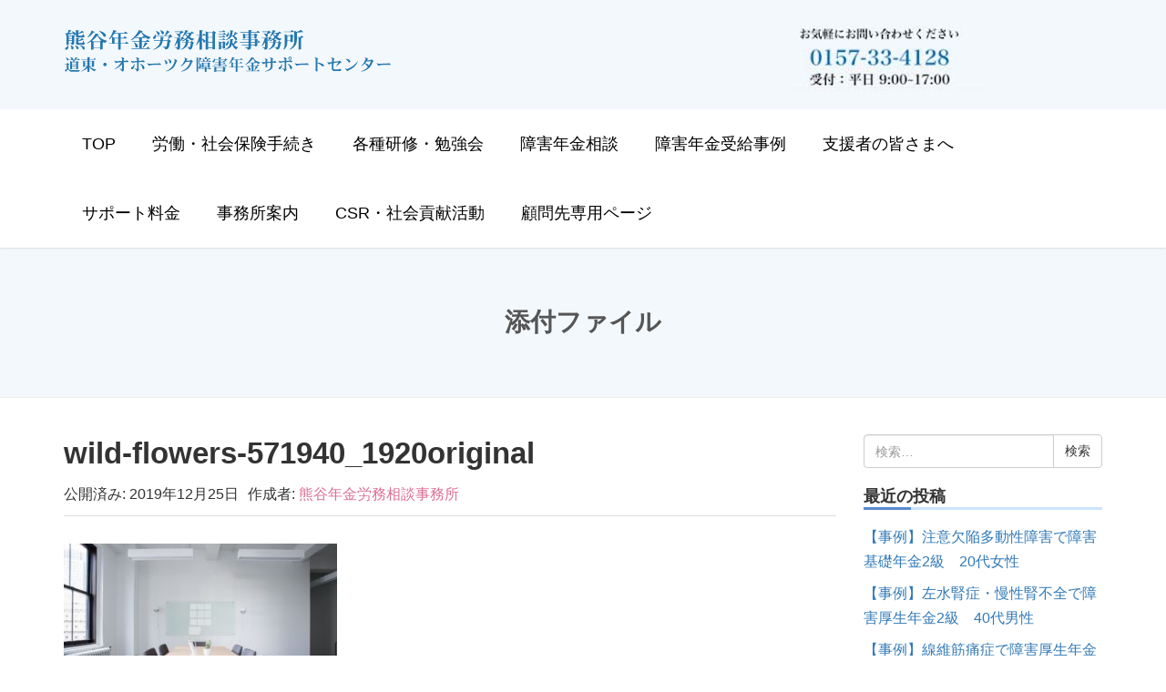

--- FILE ---
content_type: text/html; charset=UTF-8
request_url: https://nkumagai-sr.com/wild-flowers-571940_1920original/
body_size: 13327
content:
<!DOCTYPE html>
<html dir="ltr" lang="ja" prefix="og: https://ogp.me/ns#">
<head prefix="og: http://ogp.me/ns# fb: http://ogp.me/ns/fb# article: http://ogp.me/ns/article#">
	<meta charset="UTF-8">
	<meta name="viewport" content="width=device-width, initial-scale=1.0, maximum-scale=1.0, user-scalable=0" />
	<link rel="pingback" href="https://nkumagai-sr.com/xmlrpc.php" />
	<!--[if lt IE 9]>
	<script src="https://nkumagai-sr.com/wp-content/themes/habakiri/js/html5shiv.min.js"></script>
	<![endif]-->
	
<title>wild-flowers-571940_1920original | 北海道北見市の社会保険労務士｜熊谷年金労務相談事務所</title>

		<!-- All in One SEO 4.8.6.1 - aioseo.com -->
	<meta name="robots" content="max-image-preview:large" />
	<meta name="author" content="熊谷年金労務相談事務所"/>
	<link rel="canonical" href="https://nkumagai-sr.com/wild-flowers-571940_1920original/" />
	<meta name="generator" content="All in One SEO (AIOSEO) 4.8.6.1" />
		<meta property="og:locale" content="ja_JP" />
		<meta property="og:site_name" content="北海道北見市の社会保険労務士｜熊谷年金労務相談事務所 |" />
		<meta property="og:type" content="article" />
		<meta property="og:title" content="wild-flowers-571940_1920original | 北海道北見市の社会保険労務士｜熊谷年金労務相談事務所" />
		<meta property="og:url" content="https://nkumagai-sr.com/wild-flowers-571940_1920original/" />
		<meta property="article:published_time" content="2019-12-25T10:14:06+00:00" />
		<meta property="article:modified_time" content="2019-12-25T10:14:06+00:00" />
		<meta name="twitter:card" content="summary" />
		<meta name="twitter:title" content="wild-flowers-571940_1920original | 北海道北見市の社会保険労務士｜熊谷年金労務相談事務所" />
		<script type="application/ld+json" class="aioseo-schema">
			{"@context":"https:\/\/schema.org","@graph":[{"@type":"BreadcrumbList","@id":"https:\/\/nkumagai-sr.com\/wild-flowers-571940_1920original\/#breadcrumblist","itemListElement":[{"@type":"ListItem","@id":"https:\/\/nkumagai-sr.com#listItem","position":1,"name":"\u30db\u30fc\u30e0","item":"https:\/\/nkumagai-sr.com","nextItem":{"@type":"ListItem","@id":"https:\/\/nkumagai-sr.com\/wild-flowers-571940_1920original\/#listItem","name":"wild-flowers-571940_1920original"}},{"@type":"ListItem","@id":"https:\/\/nkumagai-sr.com\/wild-flowers-571940_1920original\/#listItem","position":2,"name":"wild-flowers-571940_1920original","previousItem":{"@type":"ListItem","@id":"https:\/\/nkumagai-sr.com#listItem","name":"\u30db\u30fc\u30e0"}}]},{"@type":"ItemPage","@id":"https:\/\/nkumagai-sr.com\/wild-flowers-571940_1920original\/#itempage","url":"https:\/\/nkumagai-sr.com\/wild-flowers-571940_1920original\/","name":"wild-flowers-571940_1920original | \u5317\u6d77\u9053\u5317\u898b\u5e02\u306e\u793e\u4f1a\u4fdd\u967a\u52b4\u52d9\u58eb\b\uff5c\u718a\u8c37\u5e74\u91d1\u52b4\u52d9\u76f8\u8ac7\u4e8b\u52d9\u6240","inLanguage":"ja","isPartOf":{"@id":"https:\/\/nkumagai-sr.com\/#website"},"breadcrumb":{"@id":"https:\/\/nkumagai-sr.com\/wild-flowers-571940_1920original\/#breadcrumblist"},"author":{"@id":"https:\/\/nkumagai-sr.com\/author\/kumagai\/#author"},"creator":{"@id":"https:\/\/nkumagai-sr.com\/author\/kumagai\/#author"},"datePublished":"2019-12-25T19:14:06+09:00","dateModified":"2019-12-25T19:14:06+09:00"},{"@type":"Organization","@id":"https:\/\/nkumagai-sr.com\/#organization","name":"\u5317\u6d77\u9053\u5317\u898b\u5e02\u306e\u793e\u4f1a\u4fdd\u967a\u52b4\u52d9\u58eb\b\uff5c\u718a\u8c37\u5e74\u91d1\u52b4\u52d9\u76f8\u8ac7\u4e8b\u52d9\u6240","url":"https:\/\/nkumagai-sr.com\/"},{"@type":"Person","@id":"https:\/\/nkumagai-sr.com\/author\/kumagai\/#author","url":"https:\/\/nkumagai-sr.com\/author\/kumagai\/","name":"\u718a\u8c37\u5e74\u91d1\u52b4\u52d9\u76f8\u8ac7\u4e8b\u52d9\u6240","image":{"@type":"ImageObject","@id":"https:\/\/nkumagai-sr.com\/wild-flowers-571940_1920original\/#authorImage","url":"https:\/\/secure.gravatar.com\/avatar\/4c8767170c1bf4e0339693686b4c4bf5?s=96&d=mm&r=g","width":96,"height":96,"caption":"\u718a\u8c37\u5e74\u91d1\u52b4\u52d9\u76f8\u8ac7\u4e8b\u52d9\u6240"}},{"@type":"WebSite","@id":"https:\/\/nkumagai-sr.com\/#website","url":"https:\/\/nkumagai-sr.com\/","name":"\u5317\u6d77\u9053\u5317\u898b\u5e02\u306e\u793e\u4f1a\u4fdd\u967a\u52b4\u52d9\u58eb\b\uff5c\u718a\u8c37\u5e74\u91d1\u52b4\u52d9\u76f8\u8ac7\u4e8b\u52d9\u6240","inLanguage":"ja","publisher":{"@id":"https:\/\/nkumagai-sr.com\/#organization"}}]}
		</script>
		<!-- All in One SEO -->

<link rel="alternate" type="application/rss+xml" title="北海道北見市の社会保険労務士｜熊谷年金労務相談事務所 &raquo; フィード" href="https://nkumagai-sr.com/feed/" />
<link rel="alternate" type="application/rss+xml" title="北海道北見市の社会保険労務士｜熊谷年金労務相談事務所 &raquo; コメントフィード" href="https://nkumagai-sr.com/comments/feed/" />
<link rel="alternate" type="application/rss+xml" title="北海道北見市の社会保険労務士｜熊谷年金労務相談事務所 &raquo; wild-flowers-571940_1920original のコメントのフィード" href="https://nkumagai-sr.com/feed/?attachment_id=323" />
<meta name="description" content="" /><script type="text/javascript">
/* <![CDATA[ */
window._wpemojiSettings = {"baseUrl":"https:\/\/s.w.org\/images\/core\/emoji\/14.0.0\/72x72\/","ext":".png","svgUrl":"https:\/\/s.w.org\/images\/core\/emoji\/14.0.0\/svg\/","svgExt":".svg","source":{"concatemoji":"https:\/\/nkumagai-sr.com\/wp-includes\/js\/wp-emoji-release.min.js?ver=6.4.7"}};
/*! This file is auto-generated */
!function(i,n){var o,s,e;function c(e){try{var t={supportTests:e,timestamp:(new Date).valueOf()};sessionStorage.setItem(o,JSON.stringify(t))}catch(e){}}function p(e,t,n){e.clearRect(0,0,e.canvas.width,e.canvas.height),e.fillText(t,0,0);var t=new Uint32Array(e.getImageData(0,0,e.canvas.width,e.canvas.height).data),r=(e.clearRect(0,0,e.canvas.width,e.canvas.height),e.fillText(n,0,0),new Uint32Array(e.getImageData(0,0,e.canvas.width,e.canvas.height).data));return t.every(function(e,t){return e===r[t]})}function u(e,t,n){switch(t){case"flag":return n(e,"\ud83c\udff3\ufe0f\u200d\u26a7\ufe0f","\ud83c\udff3\ufe0f\u200b\u26a7\ufe0f")?!1:!n(e,"\ud83c\uddfa\ud83c\uddf3","\ud83c\uddfa\u200b\ud83c\uddf3")&&!n(e,"\ud83c\udff4\udb40\udc67\udb40\udc62\udb40\udc65\udb40\udc6e\udb40\udc67\udb40\udc7f","\ud83c\udff4\u200b\udb40\udc67\u200b\udb40\udc62\u200b\udb40\udc65\u200b\udb40\udc6e\u200b\udb40\udc67\u200b\udb40\udc7f");case"emoji":return!n(e,"\ud83e\udef1\ud83c\udffb\u200d\ud83e\udef2\ud83c\udfff","\ud83e\udef1\ud83c\udffb\u200b\ud83e\udef2\ud83c\udfff")}return!1}function f(e,t,n){var r="undefined"!=typeof WorkerGlobalScope&&self instanceof WorkerGlobalScope?new OffscreenCanvas(300,150):i.createElement("canvas"),a=r.getContext("2d",{willReadFrequently:!0}),o=(a.textBaseline="top",a.font="600 32px Arial",{});return e.forEach(function(e){o[e]=t(a,e,n)}),o}function t(e){var t=i.createElement("script");t.src=e,t.defer=!0,i.head.appendChild(t)}"undefined"!=typeof Promise&&(o="wpEmojiSettingsSupports",s=["flag","emoji"],n.supports={everything:!0,everythingExceptFlag:!0},e=new Promise(function(e){i.addEventListener("DOMContentLoaded",e,{once:!0})}),new Promise(function(t){var n=function(){try{var e=JSON.parse(sessionStorage.getItem(o));if("object"==typeof e&&"number"==typeof e.timestamp&&(new Date).valueOf()<e.timestamp+604800&&"object"==typeof e.supportTests)return e.supportTests}catch(e){}return null}();if(!n){if("undefined"!=typeof Worker&&"undefined"!=typeof OffscreenCanvas&&"undefined"!=typeof URL&&URL.createObjectURL&&"undefined"!=typeof Blob)try{var e="postMessage("+f.toString()+"("+[JSON.stringify(s),u.toString(),p.toString()].join(",")+"));",r=new Blob([e],{type:"text/javascript"}),a=new Worker(URL.createObjectURL(r),{name:"wpTestEmojiSupports"});return void(a.onmessage=function(e){c(n=e.data),a.terminate(),t(n)})}catch(e){}c(n=f(s,u,p))}t(n)}).then(function(e){for(var t in e)n.supports[t]=e[t],n.supports.everything=n.supports.everything&&n.supports[t],"flag"!==t&&(n.supports.everythingExceptFlag=n.supports.everythingExceptFlag&&n.supports[t]);n.supports.everythingExceptFlag=n.supports.everythingExceptFlag&&!n.supports.flag,n.DOMReady=!1,n.readyCallback=function(){n.DOMReady=!0}}).then(function(){return e}).then(function(){var e;n.supports.everything||(n.readyCallback(),(e=n.source||{}).concatemoji?t(e.concatemoji):e.wpemoji&&e.twemoji&&(t(e.twemoji),t(e.wpemoji)))}))}((window,document),window._wpemojiSettings);
/* ]]> */
</script>
<link rel='stylesheet' id='vkExUnit_common_style-css' href='https://nkumagai-sr.com/wp-content/plugins/vk-all-in-one-expansion-unit/assets/css/vkExUnit_style.css?ver=9.85.0.1' type='text/css' media='all' />
<style id='vkExUnit_common_style-inline-css' type='text/css'>
:root {--ver_page_top_button_url:url(https://nkumagai-sr.com/wp-content/plugins/vk-all-in-one-expansion-unit/assets/images/to-top-btn-icon.svg);}@font-face {font-weight: normal;font-style: normal;font-family: "vk_sns";src: url("https://nkumagai-sr.com/wp-content/plugins/vk-all-in-one-expansion-unit/inc/sns/icons/fonts/vk_sns.eot?-bq20cj");src: url("https://nkumagai-sr.com/wp-content/plugins/vk-all-in-one-expansion-unit/inc/sns/icons/fonts/vk_sns.eot?#iefix-bq20cj") format("embedded-opentype"),url("https://nkumagai-sr.com/wp-content/plugins/vk-all-in-one-expansion-unit/inc/sns/icons/fonts/vk_sns.woff?-bq20cj") format("woff"),url("https://nkumagai-sr.com/wp-content/plugins/vk-all-in-one-expansion-unit/inc/sns/icons/fonts/vk_sns.ttf?-bq20cj") format("truetype"),url("https://nkumagai-sr.com/wp-content/plugins/vk-all-in-one-expansion-unit/inc/sns/icons/fonts/vk_sns.svg?-bq20cj#vk_sns") format("svg");}
</style>
<style id='wp-emoji-styles-inline-css' type='text/css'>

	img.wp-smiley, img.emoji {
		display: inline !important;
		border: none !important;
		box-shadow: none !important;
		height: 1em !important;
		width: 1em !important;
		margin: 0 0.07em !important;
		vertical-align: -0.1em !important;
		background: none !important;
		padding: 0 !important;
	}
</style>
<link rel='stylesheet' id='wp-block-library-css' href='https://nkumagai-sr.com/wp-includes/css/dist/block-library/style.min.css?ver=6.4.7' type='text/css' media='all' />
<style id='classic-theme-styles-inline-css' type='text/css'>
/*! This file is auto-generated */
.wp-block-button__link{color:#fff;background-color:#32373c;border-radius:9999px;box-shadow:none;text-decoration:none;padding:calc(.667em + 2px) calc(1.333em + 2px);font-size:1.125em}.wp-block-file__button{background:#32373c;color:#fff;text-decoration:none}
</style>
<style id='global-styles-inline-css' type='text/css'>
body{--wp--preset--color--black: #000000;--wp--preset--color--cyan-bluish-gray: #abb8c3;--wp--preset--color--white: #ffffff;--wp--preset--color--pale-pink: #f78da7;--wp--preset--color--vivid-red: #cf2e2e;--wp--preset--color--luminous-vivid-orange: #ff6900;--wp--preset--color--luminous-vivid-amber: #fcb900;--wp--preset--color--light-green-cyan: #7bdcb5;--wp--preset--color--vivid-green-cyan: #00d084;--wp--preset--color--pale-cyan-blue: #8ed1fc;--wp--preset--color--vivid-cyan-blue: #0693e3;--wp--preset--color--vivid-purple: #9b51e0;--wp--preset--gradient--vivid-cyan-blue-to-vivid-purple: linear-gradient(135deg,rgba(6,147,227,1) 0%,rgb(155,81,224) 100%);--wp--preset--gradient--light-green-cyan-to-vivid-green-cyan: linear-gradient(135deg,rgb(122,220,180) 0%,rgb(0,208,130) 100%);--wp--preset--gradient--luminous-vivid-amber-to-luminous-vivid-orange: linear-gradient(135deg,rgba(252,185,0,1) 0%,rgba(255,105,0,1) 100%);--wp--preset--gradient--luminous-vivid-orange-to-vivid-red: linear-gradient(135deg,rgba(255,105,0,1) 0%,rgb(207,46,46) 100%);--wp--preset--gradient--very-light-gray-to-cyan-bluish-gray: linear-gradient(135deg,rgb(238,238,238) 0%,rgb(169,184,195) 100%);--wp--preset--gradient--cool-to-warm-spectrum: linear-gradient(135deg,rgb(74,234,220) 0%,rgb(151,120,209) 20%,rgb(207,42,186) 40%,rgb(238,44,130) 60%,rgb(251,105,98) 80%,rgb(254,248,76) 100%);--wp--preset--gradient--blush-light-purple: linear-gradient(135deg,rgb(255,206,236) 0%,rgb(152,150,240) 100%);--wp--preset--gradient--blush-bordeaux: linear-gradient(135deg,rgb(254,205,165) 0%,rgb(254,45,45) 50%,rgb(107,0,62) 100%);--wp--preset--gradient--luminous-dusk: linear-gradient(135deg,rgb(255,203,112) 0%,rgb(199,81,192) 50%,rgb(65,88,208) 100%);--wp--preset--gradient--pale-ocean: linear-gradient(135deg,rgb(255,245,203) 0%,rgb(182,227,212) 50%,rgb(51,167,181) 100%);--wp--preset--gradient--electric-grass: linear-gradient(135deg,rgb(202,248,128) 0%,rgb(113,206,126) 100%);--wp--preset--gradient--midnight: linear-gradient(135deg,rgb(2,3,129) 0%,rgb(40,116,252) 100%);--wp--preset--font-size--small: 13px;--wp--preset--font-size--medium: 20px;--wp--preset--font-size--large: 36px;--wp--preset--font-size--x-large: 42px;--wp--preset--spacing--20: 0.44rem;--wp--preset--spacing--30: 0.67rem;--wp--preset--spacing--40: 1rem;--wp--preset--spacing--50: 1.5rem;--wp--preset--spacing--60: 2.25rem;--wp--preset--spacing--70: 3.38rem;--wp--preset--spacing--80: 5.06rem;--wp--preset--shadow--natural: 6px 6px 9px rgba(0, 0, 0, 0.2);--wp--preset--shadow--deep: 12px 12px 50px rgba(0, 0, 0, 0.4);--wp--preset--shadow--sharp: 6px 6px 0px rgba(0, 0, 0, 0.2);--wp--preset--shadow--outlined: 6px 6px 0px -3px rgba(255, 255, 255, 1), 6px 6px rgba(0, 0, 0, 1);--wp--preset--shadow--crisp: 6px 6px 0px rgba(0, 0, 0, 1);}:where(.is-layout-flex){gap: 0.5em;}:where(.is-layout-grid){gap: 0.5em;}body .is-layout-flow > .alignleft{float: left;margin-inline-start: 0;margin-inline-end: 2em;}body .is-layout-flow > .alignright{float: right;margin-inline-start: 2em;margin-inline-end: 0;}body .is-layout-flow > .aligncenter{margin-left: auto !important;margin-right: auto !important;}body .is-layout-constrained > .alignleft{float: left;margin-inline-start: 0;margin-inline-end: 2em;}body .is-layout-constrained > .alignright{float: right;margin-inline-start: 2em;margin-inline-end: 0;}body .is-layout-constrained > .aligncenter{margin-left: auto !important;margin-right: auto !important;}body .is-layout-constrained > :where(:not(.alignleft):not(.alignright):not(.alignfull)){max-width: var(--wp--style--global--content-size);margin-left: auto !important;margin-right: auto !important;}body .is-layout-constrained > .alignwide{max-width: var(--wp--style--global--wide-size);}body .is-layout-flex{display: flex;}body .is-layout-flex{flex-wrap: wrap;align-items: center;}body .is-layout-flex > *{margin: 0;}body .is-layout-grid{display: grid;}body .is-layout-grid > *{margin: 0;}:where(.wp-block-columns.is-layout-flex){gap: 2em;}:where(.wp-block-columns.is-layout-grid){gap: 2em;}:where(.wp-block-post-template.is-layout-flex){gap: 1.25em;}:where(.wp-block-post-template.is-layout-grid){gap: 1.25em;}.has-black-color{color: var(--wp--preset--color--black) !important;}.has-cyan-bluish-gray-color{color: var(--wp--preset--color--cyan-bluish-gray) !important;}.has-white-color{color: var(--wp--preset--color--white) !important;}.has-pale-pink-color{color: var(--wp--preset--color--pale-pink) !important;}.has-vivid-red-color{color: var(--wp--preset--color--vivid-red) !important;}.has-luminous-vivid-orange-color{color: var(--wp--preset--color--luminous-vivid-orange) !important;}.has-luminous-vivid-amber-color{color: var(--wp--preset--color--luminous-vivid-amber) !important;}.has-light-green-cyan-color{color: var(--wp--preset--color--light-green-cyan) !important;}.has-vivid-green-cyan-color{color: var(--wp--preset--color--vivid-green-cyan) !important;}.has-pale-cyan-blue-color{color: var(--wp--preset--color--pale-cyan-blue) !important;}.has-vivid-cyan-blue-color{color: var(--wp--preset--color--vivid-cyan-blue) !important;}.has-vivid-purple-color{color: var(--wp--preset--color--vivid-purple) !important;}.has-black-background-color{background-color: var(--wp--preset--color--black) !important;}.has-cyan-bluish-gray-background-color{background-color: var(--wp--preset--color--cyan-bluish-gray) !important;}.has-white-background-color{background-color: var(--wp--preset--color--white) !important;}.has-pale-pink-background-color{background-color: var(--wp--preset--color--pale-pink) !important;}.has-vivid-red-background-color{background-color: var(--wp--preset--color--vivid-red) !important;}.has-luminous-vivid-orange-background-color{background-color: var(--wp--preset--color--luminous-vivid-orange) !important;}.has-luminous-vivid-amber-background-color{background-color: var(--wp--preset--color--luminous-vivid-amber) !important;}.has-light-green-cyan-background-color{background-color: var(--wp--preset--color--light-green-cyan) !important;}.has-vivid-green-cyan-background-color{background-color: var(--wp--preset--color--vivid-green-cyan) !important;}.has-pale-cyan-blue-background-color{background-color: var(--wp--preset--color--pale-cyan-blue) !important;}.has-vivid-cyan-blue-background-color{background-color: var(--wp--preset--color--vivid-cyan-blue) !important;}.has-vivid-purple-background-color{background-color: var(--wp--preset--color--vivid-purple) !important;}.has-black-border-color{border-color: var(--wp--preset--color--black) !important;}.has-cyan-bluish-gray-border-color{border-color: var(--wp--preset--color--cyan-bluish-gray) !important;}.has-white-border-color{border-color: var(--wp--preset--color--white) !important;}.has-pale-pink-border-color{border-color: var(--wp--preset--color--pale-pink) !important;}.has-vivid-red-border-color{border-color: var(--wp--preset--color--vivid-red) !important;}.has-luminous-vivid-orange-border-color{border-color: var(--wp--preset--color--luminous-vivid-orange) !important;}.has-luminous-vivid-amber-border-color{border-color: var(--wp--preset--color--luminous-vivid-amber) !important;}.has-light-green-cyan-border-color{border-color: var(--wp--preset--color--light-green-cyan) !important;}.has-vivid-green-cyan-border-color{border-color: var(--wp--preset--color--vivid-green-cyan) !important;}.has-pale-cyan-blue-border-color{border-color: var(--wp--preset--color--pale-cyan-blue) !important;}.has-vivid-cyan-blue-border-color{border-color: var(--wp--preset--color--vivid-cyan-blue) !important;}.has-vivid-purple-border-color{border-color: var(--wp--preset--color--vivid-purple) !important;}.has-vivid-cyan-blue-to-vivid-purple-gradient-background{background: var(--wp--preset--gradient--vivid-cyan-blue-to-vivid-purple) !important;}.has-light-green-cyan-to-vivid-green-cyan-gradient-background{background: var(--wp--preset--gradient--light-green-cyan-to-vivid-green-cyan) !important;}.has-luminous-vivid-amber-to-luminous-vivid-orange-gradient-background{background: var(--wp--preset--gradient--luminous-vivid-amber-to-luminous-vivid-orange) !important;}.has-luminous-vivid-orange-to-vivid-red-gradient-background{background: var(--wp--preset--gradient--luminous-vivid-orange-to-vivid-red) !important;}.has-very-light-gray-to-cyan-bluish-gray-gradient-background{background: var(--wp--preset--gradient--very-light-gray-to-cyan-bluish-gray) !important;}.has-cool-to-warm-spectrum-gradient-background{background: var(--wp--preset--gradient--cool-to-warm-spectrum) !important;}.has-blush-light-purple-gradient-background{background: var(--wp--preset--gradient--blush-light-purple) !important;}.has-blush-bordeaux-gradient-background{background: var(--wp--preset--gradient--blush-bordeaux) !important;}.has-luminous-dusk-gradient-background{background: var(--wp--preset--gradient--luminous-dusk) !important;}.has-pale-ocean-gradient-background{background: var(--wp--preset--gradient--pale-ocean) !important;}.has-electric-grass-gradient-background{background: var(--wp--preset--gradient--electric-grass) !important;}.has-midnight-gradient-background{background: var(--wp--preset--gradient--midnight) !important;}.has-small-font-size{font-size: var(--wp--preset--font-size--small) !important;}.has-medium-font-size{font-size: var(--wp--preset--font-size--medium) !important;}.has-large-font-size{font-size: var(--wp--preset--font-size--large) !important;}.has-x-large-font-size{font-size: var(--wp--preset--font-size--x-large) !important;}
.wp-block-navigation a:where(:not(.wp-element-button)){color: inherit;}
:where(.wp-block-post-template.is-layout-flex){gap: 1.25em;}:where(.wp-block-post-template.is-layout-grid){gap: 1.25em;}
:where(.wp-block-columns.is-layout-flex){gap: 2em;}:where(.wp-block-columns.is-layout-grid){gap: 2em;}
.wp-block-pullquote{font-size: 1.5em;line-height: 1.6;}
</style>
<link rel='stylesheet' id='contact-form-7-css' href='https://nkumagai-sr.com/wp-content/plugins/contact-form-7/includes/css/styles.css?ver=5.7.7' type='text/css' media='all' />
<link rel='stylesheet' id='veu-cta-css' href='https://nkumagai-sr.com/wp-content/plugins/vk-all-in-one-expansion-unit/inc/call-to-action/package/css/style.css?ver=9.85.0.1' type='text/css' media='all' />
<link rel='stylesheet' id='parent-style-css' href='https://nkumagai-sr.com/wp-content/themes/habakiri/style.css?ver=6.4.7' type='text/css' media='all' />
<link rel='stylesheet' id='habakiri-assets-css' href='https://nkumagai-sr.com/wp-content/themes/habakiri/css/assets.min.css?ver=1.0.0' type='text/css' media='all' />
<link rel='stylesheet' id='habakiri-css' href='https://nkumagai-sr.com/wp-content/themes/habakiri/style.min.css?ver=20191225134951' type='text/css' media='all' />
<link rel='stylesheet' id='habakiri_child-css' href='https://nkumagai-sr.com/wp-content/themes/habakiri_child/style.css?ver=20191225134951' type='text/css' media='all' />
<link rel='stylesheet' id='tablepress-default-css' href='https://nkumagai-sr.com/wp-content/plugins/tablepress/css/build/default.css?ver=2.1.8' type='text/css' media='all' />
<script type="text/javascript" src="https://nkumagai-sr.com/wp-includes/js/jquery/jquery.min.js?ver=3.7.1" id="jquery-core-js"></script>
<script type="text/javascript" src="https://nkumagai-sr.com/wp-includes/js/jquery/jquery-migrate.min.js?ver=3.4.1" id="jquery-migrate-js"></script>
<link rel="https://api.w.org/" href="https://nkumagai-sr.com/wp-json/" /><link rel="alternate" type="application/json" href="https://nkumagai-sr.com/wp-json/wp/v2/media/323" /><link rel="EditURI" type="application/rsd+xml" title="RSD" href="https://nkumagai-sr.com/xmlrpc.php?rsd" />
<meta name="generator" content="WordPress 6.4.7" />
<link rel='shortlink' href='https://nkumagai-sr.com/?p=323' />
<link rel="alternate" type="application/json+oembed" href="https://nkumagai-sr.com/wp-json/oembed/1.0/embed?url=https%3A%2F%2Fnkumagai-sr.com%2Fwild-flowers-571940_1920original%2F" />
<link rel="alternate" type="text/xml+oembed" href="https://nkumagai-sr.com/wp-json/oembed/1.0/embed?url=https%3A%2F%2Fnkumagai-sr.com%2Fwild-flowers-571940_1920original%2F&#038;format=xml" />
		<style>
		/* Safari 6.1+ (10.0 is the latest version of Safari at this time) */
		@media (max-width: 991px) and (min-color-index: 0) and (-webkit-min-device-pixel-ratio: 0) { @media () {
			display: block !important;
			.header__col {
				width: 100%;
			}
		}}
		</style>
		<style>a{color:#337ab7}a:focus,a:active,a:hover{color:#23527c}.site-branding a{color:#000}.responsive-nav a{color:#000;font-size:18px}.responsive-nav a small{color:#777;font-size:10px}.responsive-nav a:hover small,.responsive-nav a:active small,.responsive-nav .current-menu-item small,.responsive-nav .current-menu-ancestor small,.responsive-nav .current-menu-parent small,.responsive-nav .current_page_item small,.responsive-nav .current_page_parent small{color:#777}.responsive-nav .menu>.menu-item>a,.header--transparency.header--fixed--is_scrolled .responsive-nav .menu>.menu-item>a{background-color:#fff;padding:23px 20px}.responsive-nav .menu>.menu-item>a:hover,.responsive-nav .menu>.menu-item>a:active,.responsive-nav .menu>.current-menu-item>a,.responsive-nav .menu>.current-menu-ancestor>a,.responsive-nav .menu>.current-menu-parent>a,.responsive-nav .menu>.current_page_item>a,.responsive-nav .menu>.current_page_parent>a,.header--transparency.header--fixed--is_scrolled .responsive-nav .menu>.menu-item>a:hover,.header--transparency.header--fixed--is_scrolled .responsive-nav .menu>.menu-item>a:active,.header--transparency.header--fixed--is_scrolled .responsive-nav .menu>.current-menu-item>a,.header--transparency.header--fixed--is_scrolled .responsive-nav .menu>.current-menu-ancestor>a,.header--transparency.header--fixed--is_scrolled .responsive-nav .menu>.current-menu-parent>a,.header--transparency.header--fixed--is_scrolled .responsive-nav .menu>.current_page_item>a,.header--transparency.header--fixed--is_scrolled .responsive-nav .menu>.current_page_parent>a{background-color:#fff;color:#337ab7}.responsive-nav .sub-menu a{background-color:#000;color:#777}.responsive-nav .sub-menu a:hover,.responsive-nav .sub-menu a:active,.responsive-nav .sub-menu .current-menu-item a,.responsive-nav .sub-menu .current-menu-ancestor a,.responsive-nav .sub-menu .current-menu-parent a,.responsive-nav .sub-menu .current_page_item a,.responsive-nav .sub-menu .current_page_parent a{background-color:#191919;color:#337ab7}.off-canvas-nav{font-size:12px}.responsive-nav,.header--transparency.header--fixed--is_scrolled .responsive-nav{background-color:#fff}#responsive-btn{background-color:transparent;border-color:#385389;color:#67b1fc}#responsive-btn:hover{background-color:#f5f5f5;border-color:#eee;color:#385389}.habakiri-slider__transparent-layer{background-color:rgba( 0,0,0, 0 )}.habakiri-slider,.habakiri-slider__item{height:300px;overflow:hidden}.page-header{background-color:#f3f8fd;color:#555555}.pagination>li>a{color:#337ab7}.pagination>li>span{background-color:#337ab7;border-color:#337ab7}.pagination>li>a:focus,.pagination>li>a:hover,.pagination>li>span:focus,.pagination>li>span:hover{color:#23527c}.header{background-color:#f3f8fd}.header--transparency.header--fixed--is_scrolled{background-color:#f3f8fd !important}.footer{background-color:#f3f8fd}.footer-widget-area a{color:#777}.footer-widget-area,.footer-widget-area .widget_calendar #wp-calendar caption{color:#555}.footer-widget-area .widget_calendar #wp-calendar,.footer-widget-area .widget_calendar #wp-calendar *{border-color:#555}@media(min-width:992px){.responsive-nav{display:block}.off-canvas-nav,#responsive-btn{display:none !important}.header--2row{padding-bottom:0}.header--2row .header__col,.header--center .header__col{display:block}.header--2row .responsive-nav,.header--center .responsive-nav{margin-right:-1000px;margin-left:-1000px;padding-right:1000px;padding-left:1000px}.header--center .site-branding{text-align:center}}</style><!-- [ VK All in One Expansion Unit OGP ] -->
<meta property="og:site_name" content="北海道北見市の社会保険労務士｜熊谷年金労務相談事務所" />
<meta property="og:url" content="https://nkumagai-sr.com/wild-flowers-571940_1920original/" />
<meta property="og:title" content="wild-flowers-571940_1920original | 北海道北見市の社会保険労務士｜熊谷年金労務相談事務所" />
<meta property="og:description" content="" />
<meta property="og:type" content="article" />
<!-- [ / VK All in One Expansion Unit OGP ] -->
<!-- [ VK All in One Expansion Unit twitter card ] -->
<meta name="twitter:card" content="summary_large_image">
<meta name="twitter:description" content="">
<meta name="twitter:title" content="wild-flowers-571940_1920original | 北海道北見市の社会保険労務士｜熊谷年金労務相談事務所">
<meta name="twitter:url" content="https://nkumagai-sr.com/wild-flowers-571940_1920original/">
	<meta name="twitter:domain" content="nkumagai-sr.com">
	<!-- [ / VK All in One Expansion Unit twitter card ] -->
	<link rel="icon" href="https://nkumagai-sr.com/wp-content/uploads/2020/06/cropped-icon01_jpg-32x32.jpg" sizes="32x32" />
<link rel="icon" href="https://nkumagai-sr.com/wp-content/uploads/2020/06/cropped-icon01_jpg-192x192.jpg" sizes="192x192" />
<link rel="apple-touch-icon" href="https://nkumagai-sr.com/wp-content/uploads/2020/06/cropped-icon01_jpg-180x180.jpg" />
<meta name="msapplication-TileImage" content="https://nkumagai-sr.com/wp-content/uploads/2020/06/cropped-icon01_jpg-270x270.jpg" />
		<style type="text/css" id="wp-custom-css">
			


h2 {
  border-bottom: solid 3px #cce4ff;
  position: relative;
margin-top:50px;
	margin-bottom: 25px;
}

h2:after {
  position: absolute;
  content: " ";
  display: block;
  border-bottom: solid 3px #5989cf;
  bottom: -3px;
  width: 20%;
}

/* リストフォント */
ul { font-size: 16px; }


/* 必須マーク */
.must{
	color: #fff;
	margin-right: 10px;
	padding: 6px 10px;
	background: #EE86A8;
	border-radius: 20px;
}

/* 任意マーク */
.free {
	color: #fff;
	margin-right: 10px;
	padding: 6px 10px;
	background: #7B9FD3;
	border-radius: 20px;
}

/* 項目名を太字にする */
form p {
	font-weight: 600;
}

/* 入力項目を見やすくする */
input.wpcf7-form-control.wpcf7-text,
textarea.wpcf7-form-control.wpcf7-textarea {
	width: 100%;
	padding: 8px 15px;
	margin-right: 10px;
	margin-top: 10px;
	border: 1px solid #d0d5d8;
	border-radius: 3px;
}
textarea.wpcf7-form-control.wpcf7-textarea {
	height: 200px;
}


/* 送信ボタンを見やすくする */
.wpcf7 input[type="submit"] {
width:100%;
padding:15px;
border-radius:10px;
-webkit-border-radius: 10px;  
-moz-border-radius: 10px;
border: none;
box-shadow: 0 3px 0 #ddd;
background: #337AB7;
color: #fff;
transition: 0.3s;
}




/* エラーメッセージを見やすくする */
span.wpcf7-not-valid-tip,
.wpcf7-response-output.wpcf7-validation-errors {
	color: red;
	font-weight: 600;
}

.wpcf7 p {
	margin-bottom: 50px;
}

.table {
	font-size: 16px; 
}

.my-check {
	color: #d97190
}

.tel-number-foot {
	padding: 15px 15px 15px 0;
}


.anchor{
    padding-top: 150px;
    margin-top: -150px;
}


span {
color:#DB7093	
}

.jisage{
padding-left:9em;
text-indent:-9em;
}


/* コロナニュース */
.loose-leaf{
  background: #f8f0d7;
  border-left: 5px dotted rgba(0,0,0,.1);
  box-shadow: 0 0 0 5 #f8f0d7;
  padding: 1em;
  margin: 1em 5px;
}

.loose-leaf p{
  padding: 0;
}
/* リンク先を隠れないように */
a.anchor {
    display: block;
    padding-top: 200px;
    margin-top: -200px;
}
		</style>
		<!-- [ VK All in One Expansion Unit Article Structure Data ] --><script type="application/ld+json">{"@context":"https://schema.org/","@type":"Article","headline":"wild-flowers-571940_1920original","image":"","datePublished":"2019-12-25T19:14:06+09:00","dateModified":"2019-12-25T19:14:06+09:00","author":{"@type":"","name":"熊谷年金労務相談事務所","url":"https://nkumagai-sr.com/","sameAs":""}}</script><!-- [ / VK All in One Expansion Unit Article Structure Data ] -->	
<!--サーチコンソール-->	<meta name="google-site-verification" content="mTg8eCCY9vRSlhERC4FIXbJlMQrz3IOduiCyc5zCUQU" />
	
<!--fontawsome-->	
<script src="https://kit.fontawesome.com/4bd8f9de58.js" crossorigin="anonymous"></script>
	
	</head>
<body class="attachment attachment-template-default single single-attachment postid-323 attachmentid-323 attachment-jpeg sp-easy-accordion-enabled post-name-wild-flowers-571940_1920original post-type-attachment blog-template-single-right-sidebar">
<div id="container">
		<header id="header" class="header header--2row header--fixed">
				<div class="container">
			<div class="row header__content">
				<div class="col-xs-10 col-md-12 header__col">
<!--変更-->
					 <div class ="row">
					   <div class="col-md-6 col-sm-12">
							 
<div class="site-branding">
	<h1 class="site-branding__heading">
		<a href="https://nkumagai-sr.com/" rel="home"><img src="https://nkumagai-sr.com/wp-content/uploads/2019/12/logo-gr.gif" alt="北海道北見市の社会保険労務士｜熊谷年金労務相談事務所" class="site-branding__logo" /></a>	</h1>
<!-- end .site-branding --></div>
						</div>

						<div class="col-md-4 col-md-offset-2 col-sm-12">
			                                    <div class ="top-right-area hidden-xs hidden-sm">




			                                        <div class="tel-number site-branding">
																								  <a href="tel:0157334128"><img  class="pt-20" src="https://nkumagai-sr.com/wp-content/uploads/2024/10/logo_l3.jpg" alt="0157334128"></a>
																								</div>

			                                    </div>
			                                </div>
			     </div>
 <!--変更ここまで-->
				<!-- end .header__col --></div>
				<div class="col-xs-2 col-md-12 header__col global-nav-wrapper clearfix">
					
<nav class="global-nav js-responsive-nav nav--hide" role="navigation">
	<div class="menu-%e3%82%b0%e3%83%ad%e3%83%bc%e3%83%90%e3%83%ab-container"><ul id="menu-%e3%82%b0%e3%83%ad%e3%83%bc%e3%83%90%e3%83%ab" class="menu"><li id="menu-item-361" class="menu-item menu-item-type-custom menu-item-object-custom menu-item-home menu-item-361"><a href="https://nkumagai-sr.com">TOP</a></li>
<li id="menu-item-669" class="menu-item menu-item-type-post_type menu-item-object-page menu-item-669"><a href="https://nkumagai-sr.com/roumu/">労働・社会保険手続き</a></li>
<li id="menu-item-1574" class="menu-item menu-item-type-custom menu-item-object-custom menu-item-1574"><a href="https://nkumagai-sr.hp.peraichi.com/seminar">各種研修・勉強会</a></li>
<li id="menu-item-362" class="menu-item menu-item-type-post_type menu-item-object-page menu-item-362"><a href="https://nkumagai-sr.com/syougainenkin/">障害年金相談</a></li>
<li id="menu-item-364" class="menu-item menu-item-type-taxonomy menu-item-object-category menu-item-364"><a href="https://nkumagai-sr.com/category/jirei-syhogainenkin/">障害年金受給事例</a></li>
<li id="menu-item-1816" class="menu-item menu-item-type-custom menu-item-object-custom menu-item-1816"><a href="https://nkumagai-sr.hp.peraichi.com/partner">支援者の皆さまへ</a></li>
<li id="menu-item-456" class="menu-item menu-item-type-post_type menu-item-object-page menu-item-456"><a href="https://nkumagai-sr.com/fee/">サポート料金</a></li>
<li id="menu-item-487" class="menu-item menu-item-type-post_type menu-item-object-page menu-item-487"><a href="https://nkumagai-sr.com/about/">事務所案内</a></li>
<li id="menu-item-1828" class="menu-item menu-item-type-custom menu-item-object-custom menu-item-1828"><a href="https://nkumagai-sr.hp.peraichi.com/csr">CSR・社会貢献活動</a></li>
<li id="menu-item-1250" class="menu-item menu-item-type-custom menu-item-object-custom menu-item-1250"><a href="https://nkumagai-sr.hp.peraichi.com/komon">顧問先専用ページ</a></li>
</ul></div><!-- end .global-nav --></nav>
					<div id="responsive-btn"></div>
				<!-- end .header__col --></div>
			<!-- end .row --></div>
		<!-- end .container --></div>
			<!-- end #header --></header>
	<div id="contents">
		

		<div class="page-header text-center " >
			<div class="container">
				<h1 class="page-header__title ">
					添付ファイル				</h1>
							<!-- end .container --></div>
		<!-- end .page-header --></div>
		<div class="sub-page-contents">
	<div class="container">
	<div class="row">
		<div class="col-md-9">
			<main id="main" role="main">

								<article class="article article--single post-323 attachment type-attachment status-inherit">
	<div class="entry">
						<h1 class="entry__title entry-title">wild-flowers-571940_1920original</h1>
								<div class="entry-meta">
			<ul class="entry-meta__list">
				<li class="entry-meta__item published"><time datetime="2019-12-25T19:14:06+09:00">公開済み: 2019年12月25日</time></li><li class="entry-meta__item updated hidden"><time datetime="2019-12-25T19:14:06+09:00">更新: 2019年12月25日</time></li><li class="entry-meta__item vCard author">作成者: <a href="https://nkumagai-sr.com/author/kumagai/"><span class="fn">熊谷年金労務相談事務所</span></a></li>			</ul>
		<!-- end .entry-meta --></div>
						<div class="entry__content entry-content">
			<p class="attachment"><a href='https://nkumagai-sr.com/wp-content/uploads/2019/12/wild-flowers-571940_1920original-.jpg'><img fetchpriority="high" decoding="async" width="300" height="200" src="https://nkumagai-sr.com/wp-content/uploads/2019/12/wild-flowers-571940_1920original--300x200.jpg" class="attachment-medium size-medium" alt="" srcset="https://nkumagai-sr.com/wp-content/uploads/2019/12/wild-flowers-571940_1920original--300x200.jpg 300w, https://nkumagai-sr.com/wp-content/uploads/2019/12/wild-flowers-571940_1920original--1024x682.jpg 1024w, https://nkumagai-sr.com/wp-content/uploads/2019/12/wild-flowers-571940_1920original--768x512.jpg 768w, https://nkumagai-sr.com/wp-content/uploads/2019/12/wild-flowers-571940_1920original--1536x1023.jpg 1536w, https://nkumagai-sr.com/wp-content/uploads/2019/12/wild-flowers-571940_1920original-.jpg 1920w" sizes="(max-width: 300px) 100vw, 300px" /></a></p>
		<!-- end .entry__content --></div>
			<!-- end .entry --></div>

			<div id="commentarea" class="commentarea">
		<div id="comments" class="comments">
		<h2 class="comments__title h3">この投稿へのコメント</h2>
				<p class="comments__nocomments">コメントはありません。</p>
		
				<div id="respond" class="comments__respond">
						<div id="comment-form" class="comments__form">
					<div id="respond" class="comment-respond">
		<h3 id="reply-title" class="comment-reply-title">コメントを残す <small><a rel="nofollow" id="cancel-comment-reply-link" href="/wild-flowers-571940_1920original/#respond" style="display:none;">コメントをキャンセル</a></small></h3><form action="https://nkumagai-sr.com/wp-comments-post.php" method="post" id="commentform" class="comment-form" novalidate><p class="comment-notes"><span id="email-notes">メールアドレスが公開されることはありません。</span> <span class="required-field-message"><span class="required">※</span> が付いている欄は必須項目です</span></p><p class="comment-form-comment"><label for="comment">コメント <span class="required">※</span></label> <textarea id="comment" class="form-control" name="comment" cols="45" rows="8" maxlength="65525" required></textarea></p><p class="comment-form-author"><label for="author">名前 <span class="required">※</span></label> <input id="author" class="form-control" name="author" type="text" value="" size="30" maxlength="245" autocomplete="name" required /></p>
<p class="comment-form-email"><label for="email">メール <span class="required">※</span></label> <input id="email" class="form-control" name="email" type="email" value="" size="30" maxlength="100" aria-describedby="email-notes" autocomplete="email" required /></p>
<p class="comment-form-url"><label for="url">サイト</label> <input id="url" class="form-control" name="url" type="url" value="" size="30" maxlength="200" autocomplete="url" /></p>
<p class="comment-form-cookies-consent"><input id="wp-comment-cookies-consent" class="form-control" name="wp-comment-cookies-consent" type="checkbox" value="yes" /> <label for="wp-comment-cookies-consent">次回のコメントで使用するためブラウザーに自分の名前、メールアドレス、サイトを保存する。</label></p>
<p class="form-submit"><input name="submit" type="submit" id="submit" class="submit btn btn-primary" value="コメントを送信" /> <input type='hidden' name='comment_post_ID' value='323' id='comment_post_ID' />
<input type='hidden' name='comment_parent' id='comment_parent' value='0' />
</p></form>	</div><!-- #respond -->
				<!-- end #comment-form --></div>
					<!-- end #respond --></div>
			<!-- end #comments --></div>
	
	<!-- end #commentarea --></div>
</article>
				
			<!-- end #main --></main>
		<!-- end .col-md-9 --></div>
		<div class="col-md-3">
			<aside id="sub">
	<div class="sidebar"><div id="search-2" class="widget sidebar-widget widget_search">

	<form role="search" method="get" class="search-form" action="https://nkumagai-sr.com/">
		<label class="screen-reader-text" for="s">検索:</label>
		<div class="input-group">
			<input type="search" class="form-control" placeholder="検索&hellip;" value="" name="s" title="検索:" />
			<span class="input-group-btn">
				<input type="submit" class="btn btn-default" value="検索" />
			</span>
		</div>
	</form>
</div>
		<div id="recent-posts-2" class="widget sidebar-widget widget_recent_entries">
		<h2 class="sidebar-widget__title h4">最近の投稿</h2>

		<ul>
											<li>
					<a href="https://nkumagai-sr.com/dd003/">【事例】注意欠陥多動性障害で障害基礎年金2級　20代女性</a>
									</li>
											<li>
					<a href="https://nkumagai-sr.com/rf003/">【事例】左水腎症・慢性腎不全で障害厚生年金2級　40代男性 </a>
									</li>
											<li>
					<a href="https://nkumagai-sr.com/fm001/">【事例】線維筋痛症で障害厚生年金2級　30代女性</a>
									</li>
											<li>
					<a href="https://nkumagai-sr.com/epilepsy002/">【事例】症候性てんかんで障害基礎年金2級　50代女性</a>
									</li>
											<li>
					<a href="https://nkumagai-sr.com/cvd001/">【事例】大動脈弁狭窄兼閉鎖不全症、胸部大動脈瘤で障害厚生年金3級　40代男性</a>
									</li>
					</ul>

		</div><div id="categories-2" class="widget sidebar-widget widget_categories"><h2 class="sidebar-widget__title h4">カテゴリー</h2>

			<ul>
					<li class="cat-item cat-item-2"><a href="https://nkumagai-sr.com/category/jirei-syhogainenkin/">障害年金受給事例</a>
<ul class='children'>
	<li class="cat-item cat-item-21"><a href="https://nkumagai-sr.com/category/jirei-syhogainenkin/%e3%81%a6%e3%82%93%e3%81%8b%e3%82%93/">てんかん</a>
</li>
	<li class="cat-item cat-item-23"><a href="https://nkumagai-sr.com/category/jirei-syhogainenkin/gvhd/">GVHD</a>
</li>
	<li class="cat-item cat-item-25"><a href="https://nkumagai-sr.com/category/jirei-syhogainenkin/%e7%9b%ae%e3%81%ae%e7%97%85%e6%b0%97/">目の病気</a>
</li>
	<li class="cat-item cat-item-27"><a href="https://nkumagai-sr.com/category/jirei-syhogainenkin/%e3%81%8c%e3%82%93/">がん</a>
</li>
	<li class="cat-item cat-item-35"><a href="https://nkumagai-sr.com/category/jirei-syhogainenkin/%e7%b3%96%e5%b0%bf%e7%97%85/">糖尿病</a>
</li>
	<li class="cat-item cat-item-39"><a href="https://nkumagai-sr.com/category/jirei-syhogainenkin/%e5%bf%83%e8%a1%80%e7%ae%a1%e7%96%be%e6%82%a3/">心血管疾患</a>
</li>
	<li class="cat-item cat-item-40"><a href="https://nkumagai-sr.com/category/jirei-syhogainenkin/%e7%b7%9a%e7%b6%ad%e7%ad%8b%e7%97%9b%e7%97%87/">線維筋痛症</a>
</li>
	<li class="cat-item cat-item-16"><a href="https://nkumagai-sr.com/category/jirei-syhogainenkin/%e5%8f%8c%e6%a5%b5%e6%80%a7%e6%84%9f%e6%83%85%e9%9a%9c%e5%ae%b3/">双極性感情障害</a>
</li>
	<li class="cat-item cat-item-20"><a href="https://nkumagai-sr.com/category/jirei-syhogainenkin/%e7%99%ba%e9%81%94%e9%9a%9c%e5%ae%b3/">発達障害</a>
</li>
	<li class="cat-item cat-item-13"><a href="https://nkumagai-sr.com/category/jirei-syhogainenkin/%e8%84%b3%e8%a1%80%e7%ae%a1%e9%9a%9c%e5%ae%b3/">脳血管障害</a>
</li>
	<li class="cat-item cat-item-9"><a href="https://nkumagai-sr.com/category/jirei-syhogainenkin/%e4%b8%a1%e7%b3%96%e5%b0%bf%e7%97%85%e7%b6%b2%e8%86%9c%e7%97%87/">両糖尿病網膜症</a>
</li>
	<li class="cat-item cat-item-4"><a href="https://nkumagai-sr.com/category/jirei-syhogainenkin/%e8%85%8e%e4%b8%8d%e5%85%a8/">腎不全</a>
</li>
	<li class="cat-item cat-item-5"><a href="https://nkumagai-sr.com/category/jirei-syhogainenkin/%e4%ba%ba%e5%b7%a5%e9%80%8f%e6%9e%90/">人工透析</a>
</li>
	<li class="cat-item cat-item-11"><a href="https://nkumagai-sr.com/category/jirei-syhogainenkin/%e8%82%a2%e4%bd%93%e4%b8%8d%e8%87%aa%e7%94%b1/">肢体不自由</a>
</li>
	<li class="cat-item cat-item-8"><a href="https://nkumagai-sr.com/category/jirei-syhogainenkin/%e5%85%88%e5%a4%a9%e6%80%a7%e9%9a%9c%e5%ae%b3/">先天性障害</a>
</li>
	<li class="cat-item cat-item-12"><a href="https://nkumagai-sr.com/category/jirei-syhogainenkin/%e7%b2%be%e7%a5%9e%e9%81%85%e6%bb%9e/">精神遅滞</a>
</li>
	<li class="cat-item cat-item-15"><a href="https://nkumagai-sr.com/category/jirei-syhogainenkin/%e7%b5%b1%e5%90%88%e5%a4%b1%e8%aa%bf%e7%97%87-jirei-syhogainenkin/">統合失調症</a>
</li>
	<li class="cat-item cat-item-3"><a href="https://nkumagai-sr.com/category/jirei-syhogainenkin/%e3%81%86%e3%81%a4%e7%97%85/">うつ病</a>
</li>
</ul>
</li>
			</ul>

			</div></div><!-- #sub --></aside>
		<!-- end .col-md-3 --></div>
	<!-- end .row --></div>
<!-- end .container --></div>
<!-- end .sub-page-contents --></div>

			<!-- end #contents --></div>
	<footer id="footer" class="footer">
				
				<div class="footer-widget-area">
			<div class="container">
				<div class="row">
					<div id="custom_html-4" class="widget_text col-md-4 widget footer-widget widget_custom_html"><h2 class="footer-widget__title">熊谷年金労務相談事務所</h2>
<div class="textwidget custom-html-widget"><p>
社会保険労務士 熊谷奈緒子</p>
<p>〒090-0825　北海道北見市無加川町409番地18
<br>
<i class="fas fa-phone my-check"></i> <a href="tel:0157334128">0157-33-4128</a>
	<br>(受付：平日9:00～17:00)	
</p>

<p>
<i class="far fa-paper-plane my-check"></i><a href="https://nkumagai-sr.com/syougainenkin/#soudan-contact" target="_blank" rel="noreferrer noopener" aria-label=" (新しいタブで開く)"> 障害年金無料相談 ご予約ページ</a>
	
</p>

<p>
<a href="https://nkumagai-sr.com/policy/"  rel="noreferrer noopener" > ・プライバシーポリシー</a>
</p></div></div><div id="text-2" class="col-md-4 widget footer-widget widget_text"><h2 class="footer-widget__title">≪対応地域≫</h2>
			<div class="textwidget"><p>道東・オホーツク地域<br />
北見市、網走市、紋別市、津別町、美幌町、大空町、遠軽町、置戸町、訓子府町、佐呂間町、帯広市、足寄町、陸別町、釧路市、根室市、中標津町、弟子屈町、阿寒町、釧路町　など<br />
※道東・オホーツク地域以外の方もお気軽にご相談ください。</p>
</div>
		</div><div id="custom_html-3" class="widget_text col-md-4 widget footer-widget widget_custom_html"><div class="textwidget custom-html-widget"><iframe src="https://www.facebook.com/plugins/page.php?href=https%3A%2F%2Fwww.facebook.com%2Fdoutou.okhotsk.syogainenkin%2F&tabs=timeline&width=340&height=500&small_header=false&adapt_container_width=true&hide_cover=false&show_facepile=false&appId=2389887891230490" width="340" height="500" style="border:none;overflow:hidden" scrolling="no" frameborder="0" allowtransparency="true" allow="encrypted-media"></iframe></div></div>				<!-- end .row --></div>
			<!-- end .container --></div>
		<!-- end .footer-widget-area --></div>
		
		
		<div class="copyright">
			<div class="container">
				<a href="#">Copyright(c)熊谷年金労務相談事務所 All Rights Reserved.</a>			<!-- end .container --></div>
		<!-- end .copyright --></div>
			<!-- end #footer --></footer>
<!-- end #container --></div>
<a href="#top" id="page_top" class="page_top_btn">PAGE TOP</a>		<script>
		jQuery( function( $ ) {
			$( '.js-responsive-nav' ).responsive_nav( {
				direction: 'right'
			} );
		} );
		</script>
		<script type="text/javascript" src="https://nkumagai-sr.com/wp-content/plugins/contact-form-7/includes/swv/js/index.js?ver=5.7.7" id="swv-js"></script>
<script type="text/javascript" id="contact-form-7-js-extra">
/* <![CDATA[ */
var wpcf7 = {"api":{"root":"https:\/\/nkumagai-sr.com\/wp-json\/","namespace":"contact-form-7\/v1"}};
/* ]]> */
</script>
<script type="text/javascript" src="https://nkumagai-sr.com/wp-content/plugins/contact-form-7/includes/js/index.js?ver=5.7.7" id="contact-form-7-js"></script>
<script type="text/javascript" src="https://nkumagai-sr.com/wp-includes/js/clipboard.min.js?ver=2.0.11" id="clipboard-js"></script>
<script type="text/javascript" src="https://nkumagai-sr.com/wp-content/plugins/vk-all-in-one-expansion-unit/inc/sns//assets/js/copy-button.js" id="copy-button-js"></script>
<script type="text/javascript" src="https://nkumagai-sr.com/wp-content/plugins/vk-all-in-one-expansion-unit/inc/smooth-scroll/js/smooth-scroll.min.js?ver=9.85.0.1" id="smooth-scroll-js-js"></script>
<script type="text/javascript" id="vkExUnit_master-js-js-extra">
/* <![CDATA[ */
var vkExOpt = {"ajax_url":"https:\/\/nkumagai-sr.com\/wp-admin\/admin-ajax.php","hatena_entry":"https:\/\/nkumagai-sr.com\/wp-json\/vk_ex_unit\/v1\/hatena_entry\/","facebook_entry":"https:\/\/nkumagai-sr.com\/wp-json\/vk_ex_unit\/v1\/facebook_entry\/","facebook_count_enable":"","entry_count":"1","entry_from_post":""};
/* ]]> */
</script>
<script type="text/javascript" src="https://nkumagai-sr.com/wp-content/plugins/vk-all-in-one-expansion-unit/assets/js/all.min.js?ver=9.85.0.1" id="vkExUnit_master-js-js"></script>
<script type="text/javascript" src="https://nkumagai-sr.com/wp-includes/js/comment-reply.min.js?ver=6.4.7" id="comment-reply-js" async="async" data-wp-strategy="async"></script>
<script type="text/javascript" src="https://nkumagai-sr.com/wp-content/themes/habakiri/js/app.min.js?ver=1.0.0" id="habakiri-js"></script>
</body>
</html>


--- FILE ---
content_type: text/css
request_url: https://nkumagai-sr.com/wp-content/themes/habakiri_child/style.css?ver=20191225134951
body_size: 1715
content:
/*
Theme Name: habakiri-child
Theme URI: http://2inc.org ( テーマのURL )
Description: Habakiri の子テーマです ( テーマの説明 )
Author: Takashi Kitajima ( 作者名 )
Author URI: http://2inc.org ( 作者のURL )
Version: 1.0.0
License: GNU General Public License
License URI: https://www.gnu.org/licenses/gpl-2.0.html
Template: habakiri
*/


p {
	font-size: 16px;   /* ここで文字サイズ変更 */
	line-height:170%;  /* ここで行間を変更 */
	margin: 15px 0;  /* Pタグの間にスペースを挟む */
	padding-bottom:0;
}

ul.topnav2 {
    margin: 4px 0 0 0;
    padding: 0;
    display: block;
    list-style-type: none;
}

ul.topnav2 li {
    margin: 0;
    padding: 0;
    color: #fff;
    font-size: 16px;
    height: 40px;
    line-height: 40px;
    list-style-type: none;
    vertical-align: middle;
    text-align: left;
}

ul.topnav2 li a {
    color: #fff;
}

ul.topnav2 li a:hover {
    color: #ccc;
}

.copyright {
  background-color: #337ab7;
  color: #fff;
  font-size: 12px;
  padding: 15px 0; }
.copyright a {
  color: #fff; }


  .header__content{
    #branding address {
	float: right;
	width: 16.8%;
  }

/*コンタクトフォームラジオボタンなど縦並び*/
  span.wpcf7-list-item {
     display: block;
     }


/*　ContactForm7のテーブル化レスポンシブ調整　*/

/*テーブルを親要素の幅80%いっぱいに伸ばす*/
.table-res-form {
    width: 80%;
}
/*一行ごとに上ボーダー*/
.table-res-form tr {
    border-top: 1px #DDD solid;
}
/*一番上の行だけボーダーなし*/
.table-res-form tr:first-child {
    border-top: none;
}
/*奇数行だけ背景色つける*/
.table-res-form tr:nth-child(2n+1) {
    background: #eee;
}
/*thとtd内の余白指定*/
.table-res-form th, .table-res-form td {
    padding: 1.5em;
}
/*th（項目欄）は30%幅、テキストを右寄せ*/
.table-res-form th {
    width: 30%;
    text-align: right;
}
/*「必須」部分のスタイリング*/
.table-res-form .requied {
    font-size: 0.8em;
    color: #FFF;
    display: inline-block;
    padding: 0.3em 0.3em 0.2em;
    background: red;
    border-radius: 2px;
}

/*ここから768px以下の指定*/

@media only screen and (max-width: 768px) {
/*thとtdをブロック化して幅100％にして、縦積み*/
    .table-res-form th, .table-res-form td {
        width: 100%;
        display: block;
    }
    /*th（項目名）欄の不要な余白削除・テキスト左寄せ*/
    .table-res-form th {
        padding-bottom: 0!important;
        text-align: left!important;
    }
/*不要な最終行の左のthを非表示にする*/
    .table-res-form .empty {
        display: none!important;
    }
}

/*ここまで768px以下の指定---終わり*/

/*ここから入力欄のスタイル指定*/

/*各入力フォームスタイリング*/
.table-res-form input[type="text"], input[type="email"], textarea {
    border: 1px #89BDDE solid;
    padding: 0.5em;
    border-radius: 5px;
    margin-bottom: 0.5em;
    width: 100%;
}
/*入力欄にフォーカスしたら変化*/
.table-res-form input[type="text"]:focus, textarea:focus {
    background: #EEFFFF;
    box-shadow: 0 0 1px 0 rgba(0, 0, 0, 0.5);
}
/*送信ボタンスタイリング*/
.table-res-form input[type="submit"] {
    border: 1px #89BDDE solid;
    padding: 0.5em 4em;
    border-radius: 5px;
    background: #4C9ED9;
    color: #fff;
    box-shadow: 0 0 1px 0 rgba(0, 0, 0, 0.5);
    font-weight: bold;
}
/*送信ボタン・マウスオーバー時スタイリング*/
.table-res-form input[type="submit"]:hover {
    background: #006599;
    box-shadow: none;
}

/*ラジオボタンを縦並び指定*/
.verticallist .wpcf7-list-item{
 display:block;
}
/*スライダー高さ指定なしから変更*/
.habakiri-slider__image {
  visibility: hidden;
height: 400px;
  width: 100%; }
